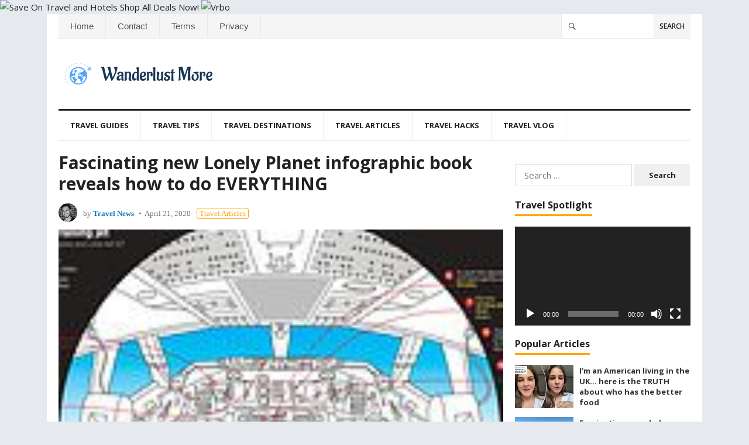

--- FILE ---
content_type: text/html; charset=UTF-8
request_url: https://wanderlustmore.com/fascinating-new-lonely-planet-infographic-book-reveals-how-to-do-everything/
body_size: 13071
content:
<!DOCTYPE html>
<html lang="en">
<head>
<meta charset="UTF-8">
<meta name="viewport" content="width=device-width, initial-scale=1">
<meta http-equiv="X-UA-Compatible" content="IE=edge">
<meta name="HandheldFriendly" content="true">
<link rel="profile" href="http://gmpg.org/xfn/11">
<link rel="icon" type="image/png" href="https://wanderlustmore.com/wp-content/uploads/2020/04/favicon4.png" />
<meta name='robots' content='index, follow, max-image-preview:large, max-snippet:-1, max-video-preview:-1' />
	<style>img:is([sizes="auto" i], [sizes^="auto," i]) { contain-intrinsic-size: 3000px 1500px }</style>
	
	<!-- This site is optimized with the Yoast SEO plugin v26.5 - https://yoast.com/wordpress/plugins/seo/ -->
	<title>Fascinating new Lonely Planet infographic book reveals how to do EVERYTHING - Wanderlust More</title>
	<link rel="canonical" href="https://wanderlustmore.com/fascinating-new-lonely-planet-infographic-book-reveals-how-to-do-everything/" />
	<meta property="og:locale" content="en_US" />
	<meta property="og:type" content="article" />
	<meta property="og:title" content="Fascinating new Lonely Planet infographic book reveals how to do EVERYTHING - Wanderlust More" />
	<meta property="og:description" content="Escape a sinking car, burglar-proof a hotel room and land a falling jet: Fascinating new Lonely Planet infographic book reveals..." />
	<meta property="og:url" content="https://wanderlustmore.com/fascinating-new-lonely-planet-infographic-book-reveals-how-to-do-everything/" />
	<meta property="og:site_name" content="Wanderlust More" />
	<meta property="article:published_time" content="2020-04-21T16:16:01+00:00" />
	<meta property="og:image" content="https://wanderlustmore.com/wp-content/uploads/2020/04/27461044-0-image-m-35_1587474199248.jpg" />
	<meta property="og:image:width" content="154" />
	<meta property="og:image:height" content="115" />
	<meta property="og:image:type" content="image/jpeg" />
	<meta name="author" content="Travel News" />
	<meta name="twitter:card" content="summary_large_image" />
	<meta name="twitter:label1" content="Written by" />
	<meta name="twitter:data1" content="Travel News" />
	<meta name="twitter:label2" content="Est. reading time" />
	<meta name="twitter:data2" content="3 minutes" />
	<script type="application/ld+json" class="yoast-schema-graph">{"@context":"https://schema.org","@graph":[{"@type":"Article","@id":"https://wanderlustmore.com/fascinating-new-lonely-planet-infographic-book-reveals-how-to-do-everything/#article","isPartOf":{"@id":"https://wanderlustmore.com/fascinating-new-lonely-planet-infographic-book-reveals-how-to-do-everything/"},"author":{"name":"Travel News","@id":"https://wanderlustmore.com/#/schema/person/53c5d35d5a0b321101c262c78673d804"},"headline":"Fascinating new Lonely Planet infographic book reveals how to do EVERYTHING","datePublished":"2020-04-21T16:16:01+00:00","mainEntityOfPage":{"@id":"https://wanderlustmore.com/fascinating-new-lonely-planet-infographic-book-reveals-how-to-do-everything/"},"wordCount":618,"publisher":{"@id":"https://wanderlustmore.com/#organization"},"image":{"@id":"https://wanderlustmore.com/fascinating-new-lonely-planet-infographic-book-reveals-how-to-do-everything/#primaryimage"},"thumbnailUrl":"https://wanderlustmore.com/wp-content/uploads/2020/04/27461044-0-image-m-35_1587474199248.jpg","articleSection":["Travel Articles"],"inLanguage":"en"},{"@type":"WebPage","@id":"https://wanderlustmore.com/fascinating-new-lonely-planet-infographic-book-reveals-how-to-do-everything/","url":"https://wanderlustmore.com/fascinating-new-lonely-planet-infographic-book-reveals-how-to-do-everything/","name":"Fascinating new Lonely Planet infographic book reveals how to do EVERYTHING - Wanderlust More","isPartOf":{"@id":"https://wanderlustmore.com/#website"},"primaryImageOfPage":{"@id":"https://wanderlustmore.com/fascinating-new-lonely-planet-infographic-book-reveals-how-to-do-everything/#primaryimage"},"image":{"@id":"https://wanderlustmore.com/fascinating-new-lonely-planet-infographic-book-reveals-how-to-do-everything/#primaryimage"},"thumbnailUrl":"https://wanderlustmore.com/wp-content/uploads/2020/04/27461044-0-image-m-35_1587474199248.jpg","datePublished":"2020-04-21T16:16:01+00:00","breadcrumb":{"@id":"https://wanderlustmore.com/fascinating-new-lonely-planet-infographic-book-reveals-how-to-do-everything/#breadcrumb"},"inLanguage":"en","potentialAction":[{"@type":"ReadAction","target":["https://wanderlustmore.com/fascinating-new-lonely-planet-infographic-book-reveals-how-to-do-everything/"]}]},{"@type":"ImageObject","inLanguage":"en","@id":"https://wanderlustmore.com/fascinating-new-lonely-planet-infographic-book-reveals-how-to-do-everything/#primaryimage","url":"https://wanderlustmore.com/wp-content/uploads/2020/04/27461044-0-image-m-35_1587474199248.jpg","contentUrl":"https://wanderlustmore.com/wp-content/uploads/2020/04/27461044-0-image-m-35_1587474199248.jpg","width":154,"height":115},{"@type":"BreadcrumbList","@id":"https://wanderlustmore.com/fascinating-new-lonely-planet-infographic-book-reveals-how-to-do-everything/#breadcrumb","itemListElement":[{"@type":"ListItem","position":1,"name":"Home","item":"https://wanderlustmore.com/"},{"@type":"ListItem","position":2,"name":"Fascinating new Lonely Planet infographic book reveals how to do EVERYTHING"}]},{"@type":"WebSite","@id":"https://wanderlustmore.com/#website","url":"https://wanderlustmore.com/","name":"Wanderlust More","description":"Top Travel Destinations &amp; News","publisher":{"@id":"https://wanderlustmore.com/#organization"},"potentialAction":[{"@type":"SearchAction","target":{"@type":"EntryPoint","urlTemplate":"https://wanderlustmore.com/?s={search_term_string}"},"query-input":{"@type":"PropertyValueSpecification","valueRequired":true,"valueName":"search_term_string"}}],"inLanguage":"en"},{"@type":"Organization","@id":"https://wanderlustmore.com/#organization","name":"Wanderlust More","url":"https://wanderlustmore.com/","logo":{"@type":"ImageObject","inLanguage":"en","@id":"https://wanderlustmore.com/#/schema/logo/image/","url":"https://wanderlustmore.com/wp-content/uploads/2020/04/wanderlust-new-logo2.png","contentUrl":"https://wanderlustmore.com/wp-content/uploads/2020/04/wanderlust-new-logo2.png","width":260,"height":90,"caption":"Wanderlust More"},"image":{"@id":"https://wanderlustmore.com/#/schema/logo/image/"}},{"@type":"Person","@id":"https://wanderlustmore.com/#/schema/person/53c5d35d5a0b321101c262c78673d804","name":"Travel News","image":{"@type":"ImageObject","inLanguage":"en","@id":"https://wanderlustmore.com/#/schema/person/image/","url":"https://secure.gravatar.com/avatar/d4e788b36fefe7f7d46c0da59caff79489f20386c0c476668107912e3041bfcc?s=96&d=mm&r=g","contentUrl":"https://secure.gravatar.com/avatar/d4e788b36fefe7f7d46c0da59caff79489f20386c0c476668107912e3041bfcc?s=96&d=mm&r=g","caption":"Travel News"},"url":"https://wanderlustmore.com/author/travelnews/"}]}</script>
	<!-- / Yoast SEO plugin. -->


<link rel="alternate" type="application/rss+xml" title="Wanderlust More &raquo; Feed" href="https://wanderlustmore.com/feed/" />
<link rel="alternate" type="application/rss+xml" title="Wanderlust More &raquo; Comments Feed" href="https://wanderlustmore.com/comments/feed/" />
<script type="text/javascript">
/* <![CDATA[ */
window._wpemojiSettings = {"baseUrl":"https:\/\/s.w.org\/images\/core\/emoji\/16.0.1\/72x72\/","ext":".png","svgUrl":"https:\/\/s.w.org\/images\/core\/emoji\/16.0.1\/svg\/","svgExt":".svg","source":{"concatemoji":"https:\/\/wanderlustmore.com\/wp-includes\/js\/wp-emoji-release.min.js?ver=2abd18a087e2a871824b4a2800b2f470"}};
/*! This file is auto-generated */
!function(s,n){var o,i,e;function c(e){try{var t={supportTests:e,timestamp:(new Date).valueOf()};sessionStorage.setItem(o,JSON.stringify(t))}catch(e){}}function p(e,t,n){e.clearRect(0,0,e.canvas.width,e.canvas.height),e.fillText(t,0,0);var t=new Uint32Array(e.getImageData(0,0,e.canvas.width,e.canvas.height).data),a=(e.clearRect(0,0,e.canvas.width,e.canvas.height),e.fillText(n,0,0),new Uint32Array(e.getImageData(0,0,e.canvas.width,e.canvas.height).data));return t.every(function(e,t){return e===a[t]})}function u(e,t){e.clearRect(0,0,e.canvas.width,e.canvas.height),e.fillText(t,0,0);for(var n=e.getImageData(16,16,1,1),a=0;a<n.data.length;a++)if(0!==n.data[a])return!1;return!0}function f(e,t,n,a){switch(t){case"flag":return n(e,"\ud83c\udff3\ufe0f\u200d\u26a7\ufe0f","\ud83c\udff3\ufe0f\u200b\u26a7\ufe0f")?!1:!n(e,"\ud83c\udde8\ud83c\uddf6","\ud83c\udde8\u200b\ud83c\uddf6")&&!n(e,"\ud83c\udff4\udb40\udc67\udb40\udc62\udb40\udc65\udb40\udc6e\udb40\udc67\udb40\udc7f","\ud83c\udff4\u200b\udb40\udc67\u200b\udb40\udc62\u200b\udb40\udc65\u200b\udb40\udc6e\u200b\udb40\udc67\u200b\udb40\udc7f");case"emoji":return!a(e,"\ud83e\udedf")}return!1}function g(e,t,n,a){var r="undefined"!=typeof WorkerGlobalScope&&self instanceof WorkerGlobalScope?new OffscreenCanvas(300,150):s.createElement("canvas"),o=r.getContext("2d",{willReadFrequently:!0}),i=(o.textBaseline="top",o.font="600 32px Arial",{});return e.forEach(function(e){i[e]=t(o,e,n,a)}),i}function t(e){var t=s.createElement("script");t.src=e,t.defer=!0,s.head.appendChild(t)}"undefined"!=typeof Promise&&(o="wpEmojiSettingsSupports",i=["flag","emoji"],n.supports={everything:!0,everythingExceptFlag:!0},e=new Promise(function(e){s.addEventListener("DOMContentLoaded",e,{once:!0})}),new Promise(function(t){var n=function(){try{var e=JSON.parse(sessionStorage.getItem(o));if("object"==typeof e&&"number"==typeof e.timestamp&&(new Date).valueOf()<e.timestamp+604800&&"object"==typeof e.supportTests)return e.supportTests}catch(e){}return null}();if(!n){if("undefined"!=typeof Worker&&"undefined"!=typeof OffscreenCanvas&&"undefined"!=typeof URL&&URL.createObjectURL&&"undefined"!=typeof Blob)try{var e="postMessage("+g.toString()+"("+[JSON.stringify(i),f.toString(),p.toString(),u.toString()].join(",")+"));",a=new Blob([e],{type:"text/javascript"}),r=new Worker(URL.createObjectURL(a),{name:"wpTestEmojiSupports"});return void(r.onmessage=function(e){c(n=e.data),r.terminate(),t(n)})}catch(e){}c(n=g(i,f,p,u))}t(n)}).then(function(e){for(var t in e)n.supports[t]=e[t],n.supports.everything=n.supports.everything&&n.supports[t],"flag"!==t&&(n.supports.everythingExceptFlag=n.supports.everythingExceptFlag&&n.supports[t]);n.supports.everythingExceptFlag=n.supports.everythingExceptFlag&&!n.supports.flag,n.DOMReady=!1,n.readyCallback=function(){n.DOMReady=!0}}).then(function(){return e}).then(function(){var e;n.supports.everything||(n.readyCallback(),(e=n.source||{}).concatemoji?t(e.concatemoji):e.wpemoji&&e.twemoji&&(t(e.twemoji),t(e.wpemoji)))}))}((window,document),window._wpemojiSettings);
/* ]]> */
</script>
<style id='wp-emoji-styles-inline-css' type='text/css'>

	img.wp-smiley, img.emoji {
		display: inline !important;
		border: none !important;
		box-shadow: none !important;
		height: 1em !important;
		width: 1em !important;
		margin: 0 0.07em !important;
		vertical-align: -0.1em !important;
		background: none !important;
		padding: 0 !important;
	}
</style>
<link rel='stylesheet' id='wp-block-library-css' href='https://wanderlustmore.com/wp-includes/css/dist/block-library/style.min.css?ver=2abd18a087e2a871824b4a2800b2f470' type='text/css' media='all' />
<style id='classic-theme-styles-inline-css' type='text/css'>
/*! This file is auto-generated */
.wp-block-button__link{color:#fff;background-color:#32373c;border-radius:9999px;box-shadow:none;text-decoration:none;padding:calc(.667em + 2px) calc(1.333em + 2px);font-size:1.125em}.wp-block-file__button{background:#32373c;color:#fff;text-decoration:none}
</style>
<style id='global-styles-inline-css' type='text/css'>
:root{--wp--preset--aspect-ratio--square: 1;--wp--preset--aspect-ratio--4-3: 4/3;--wp--preset--aspect-ratio--3-4: 3/4;--wp--preset--aspect-ratio--3-2: 3/2;--wp--preset--aspect-ratio--2-3: 2/3;--wp--preset--aspect-ratio--16-9: 16/9;--wp--preset--aspect-ratio--9-16: 9/16;--wp--preset--color--black: #000000;--wp--preset--color--cyan-bluish-gray: #abb8c3;--wp--preset--color--white: #ffffff;--wp--preset--color--pale-pink: #f78da7;--wp--preset--color--vivid-red: #cf2e2e;--wp--preset--color--luminous-vivid-orange: #ff6900;--wp--preset--color--luminous-vivid-amber: #fcb900;--wp--preset--color--light-green-cyan: #7bdcb5;--wp--preset--color--vivid-green-cyan: #00d084;--wp--preset--color--pale-cyan-blue: #8ed1fc;--wp--preset--color--vivid-cyan-blue: #0693e3;--wp--preset--color--vivid-purple: #9b51e0;--wp--preset--gradient--vivid-cyan-blue-to-vivid-purple: linear-gradient(135deg,rgba(6,147,227,1) 0%,rgb(155,81,224) 100%);--wp--preset--gradient--light-green-cyan-to-vivid-green-cyan: linear-gradient(135deg,rgb(122,220,180) 0%,rgb(0,208,130) 100%);--wp--preset--gradient--luminous-vivid-amber-to-luminous-vivid-orange: linear-gradient(135deg,rgba(252,185,0,1) 0%,rgba(255,105,0,1) 100%);--wp--preset--gradient--luminous-vivid-orange-to-vivid-red: linear-gradient(135deg,rgba(255,105,0,1) 0%,rgb(207,46,46) 100%);--wp--preset--gradient--very-light-gray-to-cyan-bluish-gray: linear-gradient(135deg,rgb(238,238,238) 0%,rgb(169,184,195) 100%);--wp--preset--gradient--cool-to-warm-spectrum: linear-gradient(135deg,rgb(74,234,220) 0%,rgb(151,120,209) 20%,rgb(207,42,186) 40%,rgb(238,44,130) 60%,rgb(251,105,98) 80%,rgb(254,248,76) 100%);--wp--preset--gradient--blush-light-purple: linear-gradient(135deg,rgb(255,206,236) 0%,rgb(152,150,240) 100%);--wp--preset--gradient--blush-bordeaux: linear-gradient(135deg,rgb(254,205,165) 0%,rgb(254,45,45) 50%,rgb(107,0,62) 100%);--wp--preset--gradient--luminous-dusk: linear-gradient(135deg,rgb(255,203,112) 0%,rgb(199,81,192) 50%,rgb(65,88,208) 100%);--wp--preset--gradient--pale-ocean: linear-gradient(135deg,rgb(255,245,203) 0%,rgb(182,227,212) 50%,rgb(51,167,181) 100%);--wp--preset--gradient--electric-grass: linear-gradient(135deg,rgb(202,248,128) 0%,rgb(113,206,126) 100%);--wp--preset--gradient--midnight: linear-gradient(135deg,rgb(2,3,129) 0%,rgb(40,116,252) 100%);--wp--preset--font-size--small: 13px;--wp--preset--font-size--medium: 20px;--wp--preset--font-size--large: 36px;--wp--preset--font-size--x-large: 42px;--wp--preset--spacing--20: 0.44rem;--wp--preset--spacing--30: 0.67rem;--wp--preset--spacing--40: 1rem;--wp--preset--spacing--50: 1.5rem;--wp--preset--spacing--60: 2.25rem;--wp--preset--spacing--70: 3.38rem;--wp--preset--spacing--80: 5.06rem;--wp--preset--shadow--natural: 6px 6px 9px rgba(0, 0, 0, 0.2);--wp--preset--shadow--deep: 12px 12px 50px rgba(0, 0, 0, 0.4);--wp--preset--shadow--sharp: 6px 6px 0px rgba(0, 0, 0, 0.2);--wp--preset--shadow--outlined: 6px 6px 0px -3px rgba(255, 255, 255, 1), 6px 6px rgba(0, 0, 0, 1);--wp--preset--shadow--crisp: 6px 6px 0px rgba(0, 0, 0, 1);}:where(.is-layout-flex){gap: 0.5em;}:where(.is-layout-grid){gap: 0.5em;}body .is-layout-flex{display: flex;}.is-layout-flex{flex-wrap: wrap;align-items: center;}.is-layout-flex > :is(*, div){margin: 0;}body .is-layout-grid{display: grid;}.is-layout-grid > :is(*, div){margin: 0;}:where(.wp-block-columns.is-layout-flex){gap: 2em;}:where(.wp-block-columns.is-layout-grid){gap: 2em;}:where(.wp-block-post-template.is-layout-flex){gap: 1.25em;}:where(.wp-block-post-template.is-layout-grid){gap: 1.25em;}.has-black-color{color: var(--wp--preset--color--black) !important;}.has-cyan-bluish-gray-color{color: var(--wp--preset--color--cyan-bluish-gray) !important;}.has-white-color{color: var(--wp--preset--color--white) !important;}.has-pale-pink-color{color: var(--wp--preset--color--pale-pink) !important;}.has-vivid-red-color{color: var(--wp--preset--color--vivid-red) !important;}.has-luminous-vivid-orange-color{color: var(--wp--preset--color--luminous-vivid-orange) !important;}.has-luminous-vivid-amber-color{color: var(--wp--preset--color--luminous-vivid-amber) !important;}.has-light-green-cyan-color{color: var(--wp--preset--color--light-green-cyan) !important;}.has-vivid-green-cyan-color{color: var(--wp--preset--color--vivid-green-cyan) !important;}.has-pale-cyan-blue-color{color: var(--wp--preset--color--pale-cyan-blue) !important;}.has-vivid-cyan-blue-color{color: var(--wp--preset--color--vivid-cyan-blue) !important;}.has-vivid-purple-color{color: var(--wp--preset--color--vivid-purple) !important;}.has-black-background-color{background-color: var(--wp--preset--color--black) !important;}.has-cyan-bluish-gray-background-color{background-color: var(--wp--preset--color--cyan-bluish-gray) !important;}.has-white-background-color{background-color: var(--wp--preset--color--white) !important;}.has-pale-pink-background-color{background-color: var(--wp--preset--color--pale-pink) !important;}.has-vivid-red-background-color{background-color: var(--wp--preset--color--vivid-red) !important;}.has-luminous-vivid-orange-background-color{background-color: var(--wp--preset--color--luminous-vivid-orange) !important;}.has-luminous-vivid-amber-background-color{background-color: var(--wp--preset--color--luminous-vivid-amber) !important;}.has-light-green-cyan-background-color{background-color: var(--wp--preset--color--light-green-cyan) !important;}.has-vivid-green-cyan-background-color{background-color: var(--wp--preset--color--vivid-green-cyan) !important;}.has-pale-cyan-blue-background-color{background-color: var(--wp--preset--color--pale-cyan-blue) !important;}.has-vivid-cyan-blue-background-color{background-color: var(--wp--preset--color--vivid-cyan-blue) !important;}.has-vivid-purple-background-color{background-color: var(--wp--preset--color--vivid-purple) !important;}.has-black-border-color{border-color: var(--wp--preset--color--black) !important;}.has-cyan-bluish-gray-border-color{border-color: var(--wp--preset--color--cyan-bluish-gray) !important;}.has-white-border-color{border-color: var(--wp--preset--color--white) !important;}.has-pale-pink-border-color{border-color: var(--wp--preset--color--pale-pink) !important;}.has-vivid-red-border-color{border-color: var(--wp--preset--color--vivid-red) !important;}.has-luminous-vivid-orange-border-color{border-color: var(--wp--preset--color--luminous-vivid-orange) !important;}.has-luminous-vivid-amber-border-color{border-color: var(--wp--preset--color--luminous-vivid-amber) !important;}.has-light-green-cyan-border-color{border-color: var(--wp--preset--color--light-green-cyan) !important;}.has-vivid-green-cyan-border-color{border-color: var(--wp--preset--color--vivid-green-cyan) !important;}.has-pale-cyan-blue-border-color{border-color: var(--wp--preset--color--pale-cyan-blue) !important;}.has-vivid-cyan-blue-border-color{border-color: var(--wp--preset--color--vivid-cyan-blue) !important;}.has-vivid-purple-border-color{border-color: var(--wp--preset--color--vivid-purple) !important;}.has-vivid-cyan-blue-to-vivid-purple-gradient-background{background: var(--wp--preset--gradient--vivid-cyan-blue-to-vivid-purple) !important;}.has-light-green-cyan-to-vivid-green-cyan-gradient-background{background: var(--wp--preset--gradient--light-green-cyan-to-vivid-green-cyan) !important;}.has-luminous-vivid-amber-to-luminous-vivid-orange-gradient-background{background: var(--wp--preset--gradient--luminous-vivid-amber-to-luminous-vivid-orange) !important;}.has-luminous-vivid-orange-to-vivid-red-gradient-background{background: var(--wp--preset--gradient--luminous-vivid-orange-to-vivid-red) !important;}.has-very-light-gray-to-cyan-bluish-gray-gradient-background{background: var(--wp--preset--gradient--very-light-gray-to-cyan-bluish-gray) !important;}.has-cool-to-warm-spectrum-gradient-background{background: var(--wp--preset--gradient--cool-to-warm-spectrum) !important;}.has-blush-light-purple-gradient-background{background: var(--wp--preset--gradient--blush-light-purple) !important;}.has-blush-bordeaux-gradient-background{background: var(--wp--preset--gradient--blush-bordeaux) !important;}.has-luminous-dusk-gradient-background{background: var(--wp--preset--gradient--luminous-dusk) !important;}.has-pale-ocean-gradient-background{background: var(--wp--preset--gradient--pale-ocean) !important;}.has-electric-grass-gradient-background{background: var(--wp--preset--gradient--electric-grass) !important;}.has-midnight-gradient-background{background: var(--wp--preset--gradient--midnight) !important;}.has-small-font-size{font-size: var(--wp--preset--font-size--small) !important;}.has-medium-font-size{font-size: var(--wp--preset--font-size--medium) !important;}.has-large-font-size{font-size: var(--wp--preset--font-size--large) !important;}.has-x-large-font-size{font-size: var(--wp--preset--font-size--x-large) !important;}
:where(.wp-block-post-template.is-layout-flex){gap: 1.25em;}:where(.wp-block-post-template.is-layout-grid){gap: 1.25em;}
:where(.wp-block-columns.is-layout-flex){gap: 2em;}:where(.wp-block-columns.is-layout-grid){gap: 2em;}
:root :where(.wp-block-pullquote){font-size: 1.5em;line-height: 1.6;}
</style>
<link rel='stylesheet' id='wp_automatic_gallery_style-css' href='https://wanderlustmore.com/wp-content/plugins/wp-automatic/css/wp-automatic.css?ver=1.0.0' type='text/css' media='all' />
<link rel='stylesheet' id='blognow_pro-style-css' href='https://wanderlustmore.com/wp-content/themes/amazeniche-pro/style.css?ver=20161209' type='text/css' media='all' />
<link rel='stylesheet' id='superfish-style-css' href='https://wanderlustmore.com/wp-content/themes/amazeniche-pro/assets/css/superfish.css?ver=2abd18a087e2a871824b4a2800b2f470' type='text/css' media='all' />
<link rel='stylesheet' id='genericons-style-css' href='https://wanderlustmore.com/wp-content/themes/amazeniche-pro/genericons/genericons.css?ver=2abd18a087e2a871824b4a2800b2f470' type='text/css' media='all' />
<link rel='stylesheet' id='responsive-style-css' href='https://wanderlustmore.com/wp-content/themes/amazeniche-pro/responsive.css?ver=20161209' type='text/css' media='all' />
<script type="text/javascript" src="https://wanderlustmore.com/wp-includes/js/jquery/jquery.min.js?ver=3.7.1" id="jquery-core-js"></script>
<script type="text/javascript" src="https://wanderlustmore.com/wp-includes/js/jquery/jquery-migrate.min.js?ver=3.4.1" id="jquery-migrate-js"></script>
<script type="text/javascript" src="https://wanderlustmore.com/wp-content/plugins/wp-automatic/js/main-front.js?ver=2abd18a087e2a871824b4a2800b2f470" id="wp_automatic_gallery-js"></script>
<link rel="https://api.w.org/" href="https://wanderlustmore.com/wp-json/" /><link rel="alternate" title="JSON" type="application/json" href="https://wanderlustmore.com/wp-json/wp/v2/posts/1949" /><link rel="EditURI" type="application/rsd+xml" title="RSD" href="https://wanderlustmore.com/xmlrpc.php?rsd" />

<link rel='shortlink' href='https://wanderlustmore.com/?p=1949' />
<link rel="alternate" title="oEmbed (JSON)" type="application/json+oembed" href="https://wanderlustmore.com/wp-json/oembed/1.0/embed?url=https%3A%2F%2Fwanderlustmore.com%2Ffascinating-new-lonely-planet-infographic-book-reveals-how-to-do-everything%2F" />
<link rel="alternate" title="oEmbed (XML)" type="text/xml+oembed" href="https://wanderlustmore.com/wp-json/oembed/1.0/embed?url=https%3A%2F%2Fwanderlustmore.com%2Ffascinating-new-lonely-planet-infographic-book-reveals-how-to-do-everything%2F&#038;format=xml" />
<a href="https://www.anrdoezrs.net/click-100815577-13993401" target="_top">
<img src="https://www.awltovhc.com/image-100815577-13993401" width="1200" height="900" alt="Save On Travel and Hotels Shop All Deals Now!" border="0"/></a>
<a href="https://www.kqzyfj.com/click-100815577-13820699" target="_top">
<img src="https://www.lduhtrp.net/image-100815577-13820699" width="728" height="90" alt="Vrbo" border="0"/></a><link href="https://fonts.googleapis.com/css?family=Open+Sans:400,400i,600,700" rel="stylesheet"> 
</head>

<body class="wp-singular post-template-default single single-post postid-1949 single-format-standard wp-theme-amazeniche-pro group-blog">
<div id="page" class="site">

	<header id="masthead" class="site-header clear">

		<div id="top-bar" class="clear">

			<nav id="primary-nav" class="main-navigation">

				<div class="menu-topheader-container"><ul id="primary-menu" class="sf-menu"><li id="menu-item-52" class="menu-item menu-item-type-custom menu-item-object-custom menu-item-52"><a href="/">Home</a></li>
<li id="menu-item-55" class="menu-item menu-item-type-custom menu-item-object-custom menu-item-55"><a href="/contact/">Contact</a></li>
<li id="menu-item-56" class="menu-item menu-item-type-custom menu-item-object-custom menu-item-56"><a href="/terms-of-use/">Terms</a></li>
<li id="menu-item-54" class="menu-item menu-item-type-custom menu-item-object-custom menu-item-54"><a href="/privacy-policy-2/">Privacy</a></li>
</ul></div>
			</nav><!-- #primary-nav -->

			<div id="slick-mobile-menu"></div>		

			
				<div class="header-search">
					<form id="searchform" method="get" action="https://wanderlustmore.com/">
						<input type="search" name="s" class="search-input" autocomplete="off">
						<button type="submit" class="search-submit">Search</button>		
					</form>
				</div><!-- .header-search -->

				

		</div><!-- #top-bar -->

		<div class="site-start clear">

			<div class="site-branding">

								
				<div id="logo">
					<span class="helper"></span>
					<a href="https://wanderlustmore.com/" rel="home">
						<img src="https://wanderlustmore.com/wp-content/uploads/2020/04/wanderlust-new-logo2.png" alt=""/>
					</a>
				</div><!-- #logo -->

				
			</div><!-- .site-branding -->

											

		</div><!-- .site-start -->

		<div id="secondary-bar" class="clear">

			<nav id="secondary-nav" class="secondary-navigation">

				<div class="menu-middleheader-container"><ul id="secondary-menu" class="sf-menu"><li id="menu-item-314" class="menu-item menu-item-type-taxonomy menu-item-object-category menu-item-314"><a href="https://wanderlustmore.com/category/travel-guides/">Travel Guides</a></li>
<li id="menu-item-315" class="menu-item menu-item-type-taxonomy menu-item-object-category menu-item-315"><a href="https://wanderlustmore.com/category/travel-tips/">Travel Tips</a></li>
<li id="menu-item-70" class="menu-item menu-item-type-custom menu-item-object-custom menu-item-70"><a href="/category/travel-destinations/">Travel Destinations</a></li>
<li id="menu-item-69" class="menu-item menu-item-type-custom menu-item-object-custom menu-item-69"><a href="/category/articles/">Travel Articles</a></li>
<li id="menu-item-316" class="menu-item menu-item-type-taxonomy menu-item-object-category menu-item-316"><a href="https://wanderlustmore.com/category/travel-hacks/">Travel Hacks</a></li>
<li id="menu-item-327" class="menu-item menu-item-type-taxonomy menu-item-object-category menu-item-327"><a href="https://wanderlustmore.com/category/travel-vlog/">Travel Vlog</a></li>
</ul></div>
			</nav><!-- #secondary-nav -->

		</div><!-- #secondary-bar -->	
		
		
			<span class="fixed-search-icon">
				<span class="genericon genericon-search"></span>
				<span class="genericon genericon-close"></span>			
			</span><!-- .fixed-search-icon -->

			<div class="header-search2">
				<form id="searchform2" method="get" action="https://wanderlustmore.com/">
					<input type="search" name="s" class="search-input2" autocomplete="off">
					<button type="submit" class="search-submit2">Search</button>		
				</form>
			</div><!-- .header-search2 -->

		
		<span class="mobile-menu-icon">
			<span class="menu-icon-open">Menu</span>
			<span class="menu-icon-close"><span class="genericon genericon-close"></span></span>		
		</span>

		
			<span class="mobile-search-icon">
				<span class="genericon genericon-search"></span>
				<span class="genericon genericon-close"></span>				
			</span>

			<div class="header-search3">
				<form id="searchform3" method="get" action="https://wanderlustmore.com/">
					<input type="search" name="s" class="search-input2" autocomplete="off">
					<button type="submit" class="search-submit2">Search</button>		
				</form>
			</div><!-- .header-search3 -->			

		
		<div class="mobile-menu clear">

			<div class="menu-left"><h3>NAVIGATE</h3><div class="menu-topheader-container"><ul id="primary-mobile-menu" class=""><li class="menu-item menu-item-type-custom menu-item-object-custom menu-item-52"><a href="/">Home</a></li>
<li class="menu-item menu-item-type-custom menu-item-object-custom menu-item-55"><a href="/contact/">Contact</a></li>
<li class="menu-item menu-item-type-custom menu-item-object-custom menu-item-56"><a href="/terms-of-use/">Terms</a></li>
<li class="menu-item menu-item-type-custom menu-item-object-custom menu-item-54"><a href="/privacy-policy-2/">Privacy</a></li>
</ul></div></div><div class="menu-right"><h3>DISCOVER</h3><div class="menu-middleheader-container"><ul id="secondary-mobile-menu" class=""><li class="menu-item menu-item-type-taxonomy menu-item-object-category menu-item-314"><a href="https://wanderlustmore.com/category/travel-guides/">Travel Guides</a></li>
<li class="menu-item menu-item-type-taxonomy menu-item-object-category menu-item-315"><a href="https://wanderlustmore.com/category/travel-tips/">Travel Tips</a></li>
<li class="menu-item menu-item-type-custom menu-item-object-custom menu-item-70"><a href="/category/travel-destinations/">Travel Destinations</a></li>
<li class="menu-item menu-item-type-custom menu-item-object-custom menu-item-69"><a href="/category/articles/">Travel Articles</a></li>
<li class="menu-item menu-item-type-taxonomy menu-item-object-category menu-item-316"><a href="https://wanderlustmore.com/category/travel-hacks/">Travel Hacks</a></li>
<li class="menu-item menu-item-type-taxonomy menu-item-object-category menu-item-327"><a href="https://wanderlustmore.com/category/travel-vlog/">Travel Vlog</a></li>
</ul></div></div>
		</div><!-- .mobile-menu -->				

	</header><!-- #masthead -->

	<div id="content" class="site-content clear">


	<div id="primary" class="content-area">
		<main id="main" class="site-main" >

		
<article id="post-1949" class="post-1949 post type-post status-publish format-standard has-post-thumbnail hentry category-articles">
	<header class="entry-header">	
		<h1 class="entry-title">Fascinating new Lonely Planet infographic book reveals how to do EVERYTHING</h1>
		<div class="entry-meta clear">

			<span class="entry-author">
				<a href="https://wanderlustmore.com/author/travelnews/"><img alt='' src='https://secure.gravatar.com/avatar/d4e788b36fefe7f7d46c0da59caff79489f20386c0c476668107912e3041bfcc?s=48&#038;d=mm&#038;r=g' srcset='https://secure.gravatar.com/avatar/d4e788b36fefe7f7d46c0da59caff79489f20386c0c476668107912e3041bfcc?s=96&#038;d=mm&#038;r=g 2x' class='avatar avatar-48 photo' height='48' width='48' decoding='async'/></a>			
				by <strong><a href="https://wanderlustmore.com/author/travelnews/" title="Posts by Travel News" rel="author">Travel News</a></strong>
			</span><!-- .entry-author -->
			<span class="entry-date">April 21, 2020</span>
			<span class="entry-category">
				<a href="https://wanderlustmore.com/category/articles/" title="View all posts in Travel Articles" >Travel Articles</a> 						
			</span>									
		</div><!-- .entry-meta -->

			</header><!-- .entry-header -->

	<div class="entry-content">
		<img width="154" height="115" src="https://wanderlustmore.com/wp-content/uploads/2020/04/27461044-0-image-m-35_1587474199248.jpg" class="attachment-single_thumb size-single_thumb wp-post-image" alt="" decoding="async" />		<script type="text/javascript">
amzn_assoc_placement = "adunit0";
amzn_assoc_tracking_id = "worldwideag-20";
amzn_assoc_ad_mode = "search";
amzn_assoc_ad_type = "smart";
amzn_assoc_marketplace = "amazon";
amzn_assoc_region = "US";
amzn_assoc_default_search_phrase = "travel pillow";
amzn_assoc_default_category = "All";
amzn_assoc_linkid = "2c631aa26cb7b0099cdbf225e9a1eb52";
amzn_assoc_search_bar = "false";
amzn_assoc_title = "Find Travel Products";
</script>
<script src="//z-na.amazon-adsystem.com/widgets/onejs?MarketPlace=US"></script>
<p>            Escape a sinking car, burglar-proof a hotel room and land a falling jet: Fascinating new Lonely Planet infographic book reveals how to do EVERYTHING<strong>Lonely Planet&#8217;s Bigger Book of Everything &#8216;prepares you for any surprising situation you may find yourself in&#8217;</strong><strong>The visual guide, by Nigel Holmes, includes handy how-to infographics that are in &#8216;bitesize categories&#8217; </strong><strong>Also included &#8211; what to eat if you&#8217;re stranded in the jungle and how to predict the weather by cloud-watching</strong></p>
<p class="author-section byline-plain">By Jennifer Newton for MailOnline </p>
<p class="byline-section"> Published:  09:48 EDT, 21 April 2020  |  Updated:  12:01 EDT, 21 April 2020  </p>
<p>Advertisement</p>
<p class="mol-para-with-font">Have you ever wondered how to escape a sinking car or safely land a jet that is plummeting to ground?</p>
<p class="mol-para-with-font">Us too. And now we have the answers to these conundrums &#8211; and a lot more &#8211; thanks to a fascinating new infographic book from Lonely Planet it says &#8216;could save your life&#8217; called The Bigger Book of Everything, by Nigel Holmes.</p>
<p class="mol-para-with-font">It&#8217;s an updated edition of his The Book of Everything, which sold 100,000 copies  &#8211; and &#8216;will prepare you for any surprising situation you may find yourself in&#8217;. </p>
<p class="mol-para-with-font">The visual guide is broken down into &#8216;bitesize categories for ultimate memorisation&#8217; with advice also including how to burglar-proof hotel rooms (remember those?), what to eat if you&#8217;re stranded in the jungle and how to predict the weather &#8211; just by looking at the clouds.</p>
<p class="mol-para-with-font">Lonely Planet says that use this book and &#8216;whether it’s etiquette, personal safety, geography, or health emergencies, you will make friends wherever you go with your witty know-how and worldly wisdom&#8217;.</p>
<p class="mol-para-with-font">Scroll down for a taster of this ultimate &#8216;how to&#8217; guidebook&#8230;</p>
<p class="imageCaption">If the plane is plummeting and the crew is ill, your priorities are to level it off and put on the autopilot, the book says </p>
<p class="imageCaption">In a sinking car? Open a window pronto, the book says, to equalise the pressure inside and out so you can open a door</p>
<p class="imageCaption">The author says ginger tea helps with jetlag, but drinking alcohol doesn&#8217;t&#8230; Advice to hold on to for when we&#8217;re unleashed from lockdown</p>
<p class="imageCaption">The book says that termites are a good source of protein. Some say &#8216;they taste like peanut butter&#8217;. Others like &#8216;curdled milk&#8217;</p>
<p class="imageCaption">Want some tips on tipping? The book has plenty for when the lockdown is lifted. In a nutshell, get ready to splash the cash in the U.S, but only loose change needs to be deployed in Greece and Switzerland</p>
<p class="imageCaption">In Argentina it&#8217;s rude to ask people what they do for a living &#8211; and impolite to give a thumbs-up sign in Egypt, the book reveals</p>
<p class="imageCaption">The do&#8217;s and don&#8217;ts of dealing with snakebites: Do wash the bite site with soap and water, don&#8217;t try to kill the serpent</p>
<p class="imageCaption">According to the Bigger Book of Everything, poking the eyes of an alligator or a crocodile with a stick is an effective way to stave off an attack. Running away in the first place helps</p>
<p class="imageCaption">Leaving the lights on, closing the blinds and hanging a &#8216;do not disturb&#8217; sign on the door are all part of burglar-proofing a hotel room</p>
<p class="imageCaption">Ever wondered what F1 drivers see inside their cars? A lot of buttons is the answer</p>
<p class="imageCaption">You&#8217;ll see the world in a new light if you flip a map of it, the book urges </p>
<p class="imageCaption">Study the above and you&#8217;ll be able to predict the weather just by looking out of your window</p>
<p class="imageCaption">Lonely Planet&#8217;s Bigger Book of Everything by Nigel Holmes is available to buy now priced £14.99. It is also available as an ebook</p>
<p>Material reproduced with permission from Lonely Planet © 2020. </p>
<p>Advertisement</p>
<p>                    Share or comment on this article: </p>
<p><script type="text/javascript">
amzn_assoc_placement = "adunit0";
amzn_assoc_search_bar = "false";
amzn_assoc_tracking_id = "worldwideag-20";
amzn_assoc_ad_mode = "search";
amzn_assoc_ad_type = "smart";
amzn_assoc_marketplace = "amazon";
amzn_assoc_region = "US";
amzn_assoc_title = "Latest Travel Product Deals";
amzn_assoc_default_search_phrase = "travel luggage,travel books";
amzn_assoc_default_category = "All";
amzn_assoc_linkid = "b45319dac495d29e17b5eff312392025";
</script>
<script src="//z-na.amazon-adsystem.com/widgets/onejs?MarketPlace=US"></script><br />
<br /><a href="https://www.dailymail.co.uk/travel/travel_news/article-8240007/Fascinating-new-Lonely-Planet-infographic-book-reveals-EVERYTHING.html?ns_mchannel=rss&#038;ns_campaign=1490&#038;ito=1490">Source link </a><br />
<br /><b>CHECK OUT:</b> <a href="https://wanderlustmore.com/category/travel-destinations/" target="_blank" rel="noopener noreferrer">Top Travel Destinations</a><br />
<br /><b>READ MORE:</b> <a href="https://wanderlustmore.com/category/articles/" target="_blank" rel="noopener noreferrer">Travel News</a></p>
	</div><!-- .entry-content -->

	<div class="entry-share">
	<a class="icon-comment" href="https://wanderlustmore.com/fascinating-new-lonely-planet-infographic-book-reveals-how-to-do-everything/#respond "><span class="genericon genericon-comment"></span></a>
	<a class="icon-facebook" href="https://www.facebook.com/sharer/sharer.php?u=https%3A%2F%2Fwanderlustmore.com%2Ffascinating-new-lonely-planet-infographic-book-reveals-how-to-do-everything%2F" title="Share on Facebook" target="_blank"><span class="genericon genericon-facebook-alt"></span></a>
	<a class="icon-twitter" href="https://twitter.com/intent/tweet?text=Fascinating+new+Lonely+Planet+infographic+book+reveals+how+to+do+EVERYTHING&amp;url=https%3A%2F%2Fwanderlustmore.com%2Ffascinating-new-lonely-planet-infographic-book-reveals-how-to-do-everything%2F"  title="Share on Twitter" target="_blank"><span class="genericon genericon-twitter"></span></a>
	<a class="icon-pinterest" href="https://pinterest.com/pin/create/button/?url=https%3A%2F%2Fwanderlustmore.com%2Ffascinating-new-lonely-planet-infographic-book-reveals-how-to-do-everything%2F&amp;media=https%3A%2F%2Fwanderlustmore.com%2Fwp-content%2Fuploads%2F2020%2F04%2F27461044-0-image-m-35_1587474199248.jpg" title="Share on Pinterest" target="_blank"><span class="genericon genericon-pinterest"></span></a>
	<a class="icon-google-plus" href="https://plus.google.com/share?url=https%3A%2F%2Fwanderlustmore.com%2Ffascinating-new-lonely-planet-infographic-book-reveals-how-to-do-everything%2F" title="Share on Google+" target="_blank"><span class="genericon genericon-googleplus-alt"></span></a>
</div><!-- .entry-share -->

	<span class="entry-tags">

					
			</span><!-- .entry-tags -->

</article><!-- #post-## -->


<div class="author-box clear">
	<a href="https://wanderlustmore.com/author/travelnews/"><img alt='' src='https://secure.gravatar.com/avatar/d4e788b36fefe7f7d46c0da59caff79489f20386c0c476668107912e3041bfcc?s=120&#038;d=mm&#038;r=g' srcset='https://secure.gravatar.com/avatar/d4e788b36fefe7f7d46c0da59caff79489f20386c0c476668107912e3041bfcc?s=240&#038;d=mm&#038;r=g 2x' class='avatar avatar-120 photo' height='120' width='120' decoding='async'/></a>
	<div class="author-meta">	
		<h4 class="author-name">About the author: <span>Travel News</span></h4>	
		<div class="author-desc">
					</div>
		<div class="author-posts-link">
			<span><a href="https://wanderlustmore.com/author/travelnews/">View all posts by Travel News &raquo;</a></span>
		</div>
	</div>
</div><!-- .author-box -->



		<div class="entry-related clear">
			<h3>Related Posts</h3>
			<div class="related-loop clear">
														<div class="hentry">
													<a class="thumbnail-link" href="https://wanderlustmore.com/inside-the-european-country-so-small-you-can-cross-it-in-45-minutes-with-worlds-most-beautiful-port-and-15-flights/">
								<div class="thumbnail-wrap">
									<img width="154" height="115" src="https://wanderlustmore.com/wp-content/uploads/2026/01/105504839-0-image-a-4_1768396387482.jpg" class="attachment-general-thumb size-general-thumb wp-post-image" alt="" decoding="async" loading="lazy" />								</div><!-- .thumbnail-wrap -->
							</a>
										
						<h2 class="entry-title"><a href="https://wanderlustmore.com/inside-the-european-country-so-small-you-can-cross-it-in-45-minutes-with-worlds-most-beautiful-port-and-15-flights/">Inside the European country so small you can cross it in 45 minutes &#8211; with &#8216;world&#8217;s most beautiful port&#8217; and £15 flights</a></h2>
						<div class="entry-meta">
							<span class="entry-date">January 16, 2026</span>
						</div>
					</div><!-- .grid -->
														<div class="hentry">
													<a class="thumbnail-link" href="https://wanderlustmore.com/the-happiest-destinations-to-visit-over-winter-revealed-as-center-parcs-and-butlins-make-the-top-10/">
								<div class="thumbnail-wrap">
									<img width="154" height="115" src="https://wanderlustmore.com/wp-content/uploads/2026/01/105535529-0-image-a-8_1768473965523.jpg" class="attachment-general-thumb size-general-thumb wp-post-image" alt="" decoding="async" loading="lazy" />								</div><!-- .thumbnail-wrap -->
							</a>
										
						<h2 class="entry-title"><a href="https://wanderlustmore.com/the-happiest-destinations-to-visit-over-winter-revealed-as-center-parcs-and-butlins-make-the-top-10/">The happiest destinations to visit over winter revealed &#8211; as Center Parcs and Butlin&#8217;s make the top 10</a></h2>
						<div class="entry-meta">
							<span class="entry-date">January 16, 2026</span>
						</div>
					</div><!-- .grid -->
														<div class="hentry last">
													<a class="thumbnail-link" href="https://wanderlustmore.com/london-named-the-best-food-city-in-the-world-ahead-of-rome-and-paris-do-you-agree/">
								<div class="thumbnail-wrap">
									<img width="154" height="115" src="https://wanderlustmore.com/wp-content/uploads/2026/01/105539787-0-image-m-8_1768482307806.jpg" class="attachment-general-thumb size-general-thumb wp-post-image" alt="" decoding="async" loading="lazy" />								</div><!-- .thumbnail-wrap -->
							</a>
										
						<h2 class="entry-title"><a href="https://wanderlustmore.com/london-named-the-best-food-city-in-the-world-ahead-of-rome-and-paris-do-you-agree/">London named the &#8216;best food city in the world&#8217; ahead of Rome and Paris &#8211; do YOU agree?</a></h2>
						<div class="entry-meta">
							<span class="entry-date">January 16, 2026</span>
						</div>
					</div><!-- .grid -->
							</div><!-- .related-posts -->
		</div><!-- .entry-related -->

			</main><!-- #main -->
	</div><!-- #primary -->


<aside id="secondary" class="widget-area sidebar">
	
	<div id="custom_html-2" class="widget_text widget widget_custom_html"><div class="textwidget custom-html-widget"></div></div><div id="search-2" class="widget widget_search"><form role="search" method="get" class="search-form" action="https://wanderlustmore.com/">
				<label>
					<span class="screen-reader-text">Search for:</span>
					<input type="search" class="search-field" placeholder="Search &hellip;" value="" name="s" />
				</label>
				<input type="submit" class="search-submit" value="Search" />
			</form></div><div id="media_video-3" class="widget widget_media_video"><h2 class="widget-title"><span>Travel Spotlight</span></h2><div style="width:100%;" class="wp-video"><!--[if lt IE 9]><script>document.createElement('video');</script><![endif]-->
<video class="wp-video-shortcode" id="video-1949-1" preload="metadata" controls="controls"><source type="video/youtube" src="https://www.youtube.com/watch?v=ncg5piJD_GM&#038;_=1" /><a href="https://www.youtube.com/watch?v=ncg5piJD_GM">https://www.youtube.com/watch?v=ncg5piJD_GM</a></video></div></div><div id="blognow_pro-random-2" class="widget widget-blognow_pro-random widget_posts_thumbnail"><h2 class="widget-title"><span>Popular Articles</span></h2><ul><li class="clear"><a href="https://wanderlustmore.com/im-an-american-living-in-the-uk-here-is-the-truth-about-who-has-the-better-food/" rel="bookmark"><div class="thumbnail-wrap"><img width="154" height="115" src="https://wanderlustmore.com/wp-content/uploads/2024/04/84122039-0-image-a-1_1714116955360.jpg" class="attachment-general-thumb size-general-thumb wp-post-image" alt="" decoding="async" loading="lazy" /></div></a><div class="entry-wrap"><a href="https://wanderlustmore.com/im-an-american-living-in-the-uk-here-is-the-truth-about-who-has-the-better-food/" rel="bookmark">I&#8217;m an American living in the UK&#8230; here is the TRUTH about who has the better food</a></div></li><li class="clear"><a href="https://wanderlustmore.com/fascinating-speeded-up-lner-cab-ride-footage-shows-a-train-hurtling-through-the-highlands-at-830mph/" rel="bookmark"><div class="thumbnail-wrap"><img width="154" height="115" src="https://wanderlustmore.com/wp-content/uploads/2020/05/28796360-0-image-a-15_1590411051336.jpg" class="attachment-general-thumb size-general-thumb wp-post-image" alt="" decoding="async" loading="lazy" /></div></a><div class="entry-wrap"><a href="https://wanderlustmore.com/fascinating-speeded-up-lner-cab-ride-footage-shows-a-train-hurtling-through-the-highlands-at-830mph/" rel="bookmark">Fascinating speeded-up LNER cab ride footage shows a train hurtling through the Highlands at 830mph</a></div></li><li class="clear"><a href="https://wanderlustmore.com/travel-guide-of-pakistan-2021/" rel="bookmark"><div class="thumbnail-wrap"><img width="480" height="300" src="https://wanderlustmore.com/wp-content/uploads/2024/03/1711879664_maxresdefault-480x300.jpg" class="attachment-general-thumb size-general-thumb wp-post-image" alt="Travel Guide Of Pakistan 2021" decoding="async" loading="lazy" /></div></a><div class="entry-wrap"><a href="https://wanderlustmore.com/travel-guide-of-pakistan-2021/" rel="bookmark">Travel Guide Of Pakistan 2021</a></div></li><li class="clear"><a href="https://wanderlustmore.com/travel-hacks-to-save-you-money-ep-1-traveling-travel-travelfacts-travelhacks/" rel="bookmark"><div class="thumbnail-wrap"><img width="480" height="300" src="https://wanderlustmore.com/wp-content/uploads/2023/09/1695284446_maxresdefault-480x300.jpg" class="attachment-general-thumb size-general-thumb wp-post-image" alt="" decoding="async" loading="lazy" /></div></a><div class="entry-wrap"><a href="https://wanderlustmore.com/travel-hacks-to-save-you-money-ep-1-traveling-travel-travelfacts-travelhacks/" rel="bookmark">Travel Hacks to save you money! Ep 1 #traveling  #travel #travelfacts #travelhacks</a></div></li><li class="clear"><a href="https://wanderlustmore.com/the-most-insane-and-amazing-travel-destinations-youve-never-heard-of/" rel="bookmark"><div class="thumbnail-wrap"><img width="480" height="300" src="https://wanderlustmore.com/wp-content/uploads/2023/01/1673990041_hqdefault-480x300.jpg" class="attachment-general-thumb size-general-thumb wp-post-image" alt="" decoding="async" loading="lazy" /></div></a><div class="entry-wrap"><a href="https://wanderlustmore.com/the-most-insane-and-amazing-travel-destinations-youve-never-heard-of/" rel="bookmark">The Most INSANE And AMAZING Travel Destinations You&#039;ve Never Heard Of</a></div></li></ul></div><div id="categories-2" class="widget widget_categories"><h2 class="widget-title"><span>Categories</span></h2>
			<ul>
					<li class="cat-item cat-item-1"><a href="https://wanderlustmore.com/category/articles/">Travel Articles</a>
</li>
	<li class="cat-item cat-item-4"><a href="https://wanderlustmore.com/category/travel-destinations/">Travel Destinations</a>
</li>
	<li class="cat-item cat-item-6"><a href="https://wanderlustmore.com/category/travel-guides/">Travel Guides</a>
</li>
	<li class="cat-item cat-item-8"><a href="https://wanderlustmore.com/category/travel-hacks/">Travel Hacks</a>
</li>
	<li class="cat-item cat-item-7"><a href="https://wanderlustmore.com/category/travel-tips/">Travel Tips</a>
</li>
	<li class="cat-item cat-item-9"><a href="https://wanderlustmore.com/category/travel-vlog/">Travel Vlog</a>
</li>
			</ul>

			</div><div id="blognow_pro-recent-2" class="widget widget-blognow_pro-recent widget_posts_thumbnail"><h2 class="widget-title"><span>Latest Travel News</span></h2><ul><li class="clear"><a href="https://wanderlustmore.com/inside-the-european-country-so-small-you-can-cross-it-in-45-minutes-with-worlds-most-beautiful-port-and-15-flights/" rel="bookmark"><div class="thumbnail-wrap"><img width="154" height="115" src="https://wanderlustmore.com/wp-content/uploads/2026/01/105504839-0-image-a-4_1768396387482.jpg" class="attachment-general-thumb size-general-thumb wp-post-image" alt="" decoding="async" loading="lazy" /></div></a><div class="entry-wrap"><a href="https://wanderlustmore.com/inside-the-european-country-so-small-you-can-cross-it-in-45-minutes-with-worlds-most-beautiful-port-and-15-flights/" rel="bookmark">Inside the European country so small you can cross it in 45 minutes &#8211; with &#8216;world&#8217;s most beautiful port&#8217; and £15 flights</a></div></li><li class="clear"><a href="https://wanderlustmore.com/the-happiest-destinations-to-visit-over-winter-revealed-as-center-parcs-and-butlins-make-the-top-10/" rel="bookmark"><div class="thumbnail-wrap"><img width="154" height="115" src="https://wanderlustmore.com/wp-content/uploads/2026/01/105535529-0-image-a-8_1768473965523.jpg" class="attachment-general-thumb size-general-thumb wp-post-image" alt="" decoding="async" loading="lazy" /></div></a><div class="entry-wrap"><a href="https://wanderlustmore.com/the-happiest-destinations-to-visit-over-winter-revealed-as-center-parcs-and-butlins-make-the-top-10/" rel="bookmark">The happiest destinations to visit over winter revealed &#8211; as Center Parcs and Butlin&#8217;s make the top 10</a></div></li><li class="clear"><a href="https://wanderlustmore.com/london-named-the-best-food-city-in-the-world-ahead-of-rome-and-paris-do-you-agree/" rel="bookmark"><div class="thumbnail-wrap"><img width="154" height="115" src="https://wanderlustmore.com/wp-content/uploads/2026/01/105539787-0-image-m-8_1768482307806.jpg" class="attachment-general-thumb size-general-thumb wp-post-image" alt="" decoding="async" loading="lazy" /></div></a><div class="entry-wrap"><a href="https://wanderlustmore.com/london-named-the-best-food-city-in-the-world-ahead-of-rome-and-paris-do-you-agree/" rel="bookmark">London named the &#8216;best food city in the world&#8217; ahead of Rome and Paris &#8211; do YOU agree?</a></div></li></ul></div></aside><!-- #secondary -->

	</div><!-- #content .site-content -->
	
	<footer id="colophon" class="site-footer">

		
			<div class="footer-columns clear">

				<div class="container clear">

					<div class="footer-column footer-column-1">
						<div id="custom_html-3" class="widget_text widget footer-widget widget_custom_html"><div class="textwidget custom-html-widget"></div></div><div id="pages-2" class="widget footer-widget widget_pages"><h3 class="widget-title">Legal</h3>
			<ul>
				<li class="page_item page-item-50"><a href="https://wanderlustmore.com/contact/">Contact</a></li>
<li class="page_item page-item-48"><a href="https://wanderlustmore.com/privacy-policy-2/">Privacy Policy</a></li>
<li class="page_item page-item-46"><a href="https://wanderlustmore.com/terms-of-use/">Terms Of Use</a></li>
			</ul>

			</div>					</div>

					<div class="footer-column footer-column-2">
						<div id="blognow_pro-random-3" class="widget footer-widget widget-blognow_pro-random widget_posts_thumbnail"><h3 class="widget-title">Being Viewed Right Now..</h3><ul><li class="clear"><a href="https://wanderlustmore.com/how-to-travel-with-a-baby-newborn-flight-guide-tips-and-mistakes/" rel="bookmark"><div class="thumbnail-wrap"><img width="480" height="300" src="https://wanderlustmore.com/wp-content/uploads/2024/01/1704638625_maxresdefault-480x300.jpg" class="attachment-general-thumb size-general-thumb wp-post-image" alt="" decoding="async" loading="lazy" /></div></a><div class="entry-wrap"><a href="https://wanderlustmore.com/how-to-travel-with-a-baby-newborn-flight-guide-tips-and-mistakes/" rel="bookmark">How to Travel with a Baby – Newborn Flight Guide (Tips and MISTAKES)</a></div></li><li class="clear"><a href="https://wanderlustmore.com/vancouver-travel-tips-11-things-to-know-before-you-go/" rel="bookmark"><div class="thumbnail-wrap"><img width="480" height="300" src="https://wanderlustmore.com/wp-content/uploads/2022/06/1654838966_maxresdefault-480x300.jpg" class="attachment-general-thumb size-general-thumb wp-post-image" alt="" decoding="async" loading="lazy" /></div></a><div class="entry-wrap"><a href="https://wanderlustmore.com/vancouver-travel-tips-11-things-to-know-before-you-go/" rel="bookmark">VANCOUVER TRAVEL TIPS: 11 Things to Know Before You Go</a></div></li><li class="clear"><a href="https://wanderlustmore.com/aerospace-firm-reveals-plans-to-build-a-spaceplane-that-can-take-off-and-land-from-a-runway/" rel="bookmark"><div class="thumbnail-wrap"><img width="154" height="115" src="https://wanderlustmore.com/wp-content/uploads/2022/01/53204419-0-image-m-15_1642766095174.jpg" class="attachment-general-thumb size-general-thumb wp-post-image" alt="" decoding="async" loading="lazy" /></div></a><div class="entry-wrap"><a href="https://wanderlustmore.com/aerospace-firm-reveals-plans-to-build-a-spaceplane-that-can-take-off-and-land-from-a-runway/" rel="bookmark">Aerospace firm reveals plans to build a spaceplane that can take off and land from a runway</a></div></li></ul></div>					</div>

					<div class="footer-column footer-column-3">
						<div id="media_video-2" class="widget footer-widget widget_media_video"><h3 class="widget-title">Travel Vlog</h3><div style="width:100%;" class="wp-video"><video class="wp-video-shortcode" id="video-1949-2" preload="metadata" controls="controls"><source type="video/youtube" src="https://www.youtube.com/watch?v=aS2PtFbteT8&#038;_=2" /><a href="https://www.youtube.com/watch?v=aS2PtFbteT8">https://www.youtube.com/watch?v=aS2PtFbteT8</a></video></div></div>					</div>

					<div class="footer-column footer-column-4">
						<div id="blognow_pro-social-2" class="widget footer-widget widget-blognow_pro-social widget_social_icons"><h3 class="widget-title">Follow Us</h3><div class="social-icons"><ul><li class="facebook"><a href="https://www.facebook.com/Wanderlust-More-108026790874953">Facebook</a></li><li class="twitter"><a href="https://twitter.com/wanderlust_more/">Twitter</a></li><li class="pinterest"><a href="https://www.pinterest.com/wanderlust_more">Pinterest</a></li><li class="rss"><a href="http://feeds.feedburner.com/WanderlustMore">RSS</a></li></ul></div></div>					</div>												

				</div><!-- .container -->

			</div><!-- .footer-columns -->

		
		
		<div class="clear"></div>

		<div id="site-bottom" class="clear">

				<div class="site-info">

					© 2021 <a href="https://wanderlustmore.com/">Wanderlust More</a> - Designed by <a href="https://usamarketingpros.com">USA Marketing Pros</a>
				</div><!-- .site-info -->

				<div class="footer-nav">
					<div class="menu-footer-container"><ul id="footer-menu" class="footer-menu"><li id="menu-item-57" class="menu-item menu-item-type-custom menu-item-object-custom menu-item-57"><a href="/">Home</a></li>
<li id="menu-item-58" class="menu-item menu-item-type-custom menu-item-object-custom menu-item-58"><a href="/privacy-policy-2/">Privacy Policy</a></li>
<li id="menu-item-60" class="menu-item menu-item-type-custom menu-item-object-custom menu-item-60"><a href="/contact/">Contact Us</a></li>
</ul></div>					
				</div><!-- .footer-nav -->

		</div>
		<!-- #site-bottom -->
							
	</footer><!-- #colophon -->
</div><!-- #page -->


	<div id="back-top">
		<a href="#top" title="Back to top"><span class="genericon genericon-collapse"></span></a>
	</div>




<script type="speculationrules">
{"prefetch":[{"source":"document","where":{"and":[{"href_matches":"\/*"},{"not":{"href_matches":["\/wp-*.php","\/wp-admin\/*","\/wp-content\/uploads\/*","\/wp-content\/*","\/wp-content\/plugins\/*","\/wp-content\/themes\/amazeniche-pro\/*","\/*\\?(.+)"]}},{"not":{"selector_matches":"a[rel~=\"nofollow\"]"}},{"not":{"selector_matches":".no-prefetch, .no-prefetch a"}}]},"eagerness":"conservative"}]}
</script>
<a href="https://www.dpbolvw.net/click-100815577-13133926" target="_top">
<img src="https://www.tqlkg.com/image-100815577-13133926" width="200" height="200" alt="Sightseeing Pass" border="0"/></a>
<a href="https://www.dpbolvw.net/click-100815577-13385618" target="_blank">
<img src="https://www.lduhtrp.net/image-100815577-13385618" width="250" height="250" alt="TripAdvisor" border="0"/></a>

<link rel='stylesheet' id='mediaelement-css' href='https://wanderlustmore.com/wp-includes/js/mediaelement/mediaelementplayer-legacy.min.css?ver=4.2.17' type='text/css' media='all' />
<link rel='stylesheet' id='wp-mediaelement-css' href='https://wanderlustmore.com/wp-includes/js/mediaelement/wp-mediaelement.min.css?ver=2abd18a087e2a871824b4a2800b2f470' type='text/css' media='all' />
<script type="text/javascript" src="https://wanderlustmore.com/wp-content/themes/amazeniche-pro/assets/js/superfish.js?ver=2abd18a087e2a871824b4a2800b2f470" id="superfish-js"></script>
<script type="text/javascript" src="https://wanderlustmore.com/wp-content/themes/amazeniche-pro/assets/js/jquery.slicknav.min.js?ver=2abd18a087e2a871824b4a2800b2f470" id="slicknav-js"></script>
<script type="text/javascript" src="https://wanderlustmore.com/wp-content/themes/amazeniche-pro/assets/js/modernizr.min.js?ver=2abd18a087e2a871824b4a2800b2f470" id="modernizr-js"></script>
<script type="text/javascript" src="https://wanderlustmore.com/wp-content/themes/amazeniche-pro/assets/js/html5.js?ver=2abd18a087e2a871824b4a2800b2f470" id="html5-js"></script>
<script type="text/javascript" src="https://wanderlustmore.com/wp-content/themes/amazeniche-pro/assets/js/jquery.custom.js?ver=20161210" id="custom-js"></script>
<script type="text/javascript" id="mediaelement-core-js-before">
/* <![CDATA[ */
var mejsL10n = {"language":"en","strings":{"mejs.download-file":"Download File","mejs.install-flash":"You are using a browser that does not have Flash player enabled or installed. Please turn on your Flash player plugin or download the latest version from https:\/\/get.adobe.com\/flashplayer\/","mejs.fullscreen":"Fullscreen","mejs.play":"Play","mejs.pause":"Pause","mejs.time-slider":"Time Slider","mejs.time-help-text":"Use Left\/Right Arrow keys to advance one second, Up\/Down arrows to advance ten seconds.","mejs.live-broadcast":"Live Broadcast","mejs.volume-help-text":"Use Up\/Down Arrow keys to increase or decrease volume.","mejs.unmute":"Unmute","mejs.mute":"Mute","mejs.volume-slider":"Volume Slider","mejs.video-player":"Video Player","mejs.audio-player":"Audio Player","mejs.captions-subtitles":"Captions\/Subtitles","mejs.captions-chapters":"Chapters","mejs.none":"None","mejs.afrikaans":"Afrikaans","mejs.albanian":"Albanian","mejs.arabic":"Arabic","mejs.belarusian":"Belarusian","mejs.bulgarian":"Bulgarian","mejs.catalan":"Catalan","mejs.chinese":"Chinese","mejs.chinese-simplified":"Chinese (Simplified)","mejs.chinese-traditional":"Chinese (Traditional)","mejs.croatian":"Croatian","mejs.czech":"Czech","mejs.danish":"Danish","mejs.dutch":"Dutch","mejs.english":"English","mejs.estonian":"Estonian","mejs.filipino":"Filipino","mejs.finnish":"Finnish","mejs.french":"French","mejs.galician":"Galician","mejs.german":"German","mejs.greek":"Greek","mejs.haitian-creole":"Haitian Creole","mejs.hebrew":"Hebrew","mejs.hindi":"Hindi","mejs.hungarian":"Hungarian","mejs.icelandic":"Icelandic","mejs.indonesian":"Indonesian","mejs.irish":"Irish","mejs.italian":"Italian","mejs.japanese":"Japanese","mejs.korean":"Korean","mejs.latvian":"Latvian","mejs.lithuanian":"Lithuanian","mejs.macedonian":"Macedonian","mejs.malay":"Malay","mejs.maltese":"Maltese","mejs.norwegian":"Norwegian","mejs.persian":"Persian","mejs.polish":"Polish","mejs.portuguese":"Portuguese","mejs.romanian":"Romanian","mejs.russian":"Russian","mejs.serbian":"Serbian","mejs.slovak":"Slovak","mejs.slovenian":"Slovenian","mejs.spanish":"Spanish","mejs.swahili":"Swahili","mejs.swedish":"Swedish","mejs.tagalog":"Tagalog","mejs.thai":"Thai","mejs.turkish":"Turkish","mejs.ukrainian":"Ukrainian","mejs.vietnamese":"Vietnamese","mejs.welsh":"Welsh","mejs.yiddish":"Yiddish"}};
/* ]]> */
</script>
<script type="text/javascript" src="https://wanderlustmore.com/wp-includes/js/mediaelement/mediaelement-and-player.min.js?ver=4.2.17" id="mediaelement-core-js"></script>
<script type="text/javascript" src="https://wanderlustmore.com/wp-includes/js/mediaelement/mediaelement-migrate.min.js?ver=2abd18a087e2a871824b4a2800b2f470" id="mediaelement-migrate-js"></script>
<script type="text/javascript" id="mediaelement-js-extra">
/* <![CDATA[ */
var _wpmejsSettings = {"pluginPath":"\/wp-includes\/js\/mediaelement\/","classPrefix":"mejs-","stretching":"responsive","audioShortcodeLibrary":"mediaelement","videoShortcodeLibrary":"mediaelement"};
/* ]]> */
</script>
<script type="text/javascript" src="https://wanderlustmore.com/wp-includes/js/mediaelement/wp-mediaelement.min.js?ver=2abd18a087e2a871824b4a2800b2f470" id="wp-mediaelement-js"></script>
<script type="text/javascript" src="https://wanderlustmore.com/wp-includes/js/mediaelement/renderers/vimeo.min.js?ver=4.2.17" id="mediaelement-vimeo-js"></script>

</body>
</html>